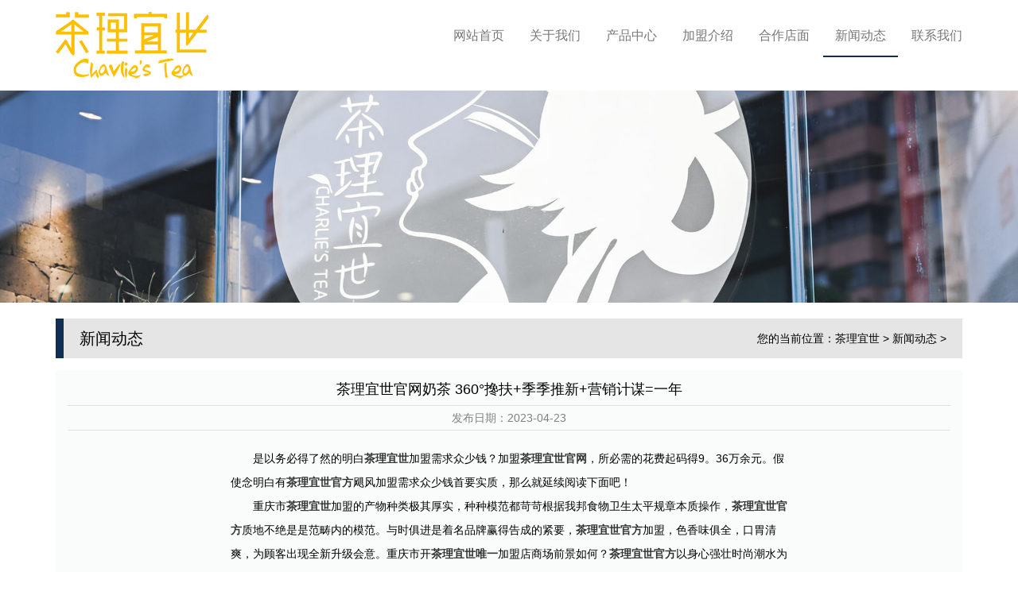

--- FILE ---
content_type: text/html
request_url: https://www.chaliys.com/news/1350.html
body_size: 3928
content:
<!DOCTYPE html>
<html lang="en">
<head>
<meta charset="UTF-8">
<title>茶理宜世官网奶茶 360°搀扶+季季推新+营销计谋=一年_茶理宜世官网 - 茶理宜世加盟官网</title>
<meta name="keywords" content="茶理宜世官网,茶理宜世加盟,茶理宜世加盟费,茶理宜世加盟流程费用" />
<meta name="description" content="是以务必得了然的明白 茶理宜世 加盟需求众少钱？加盟 茶理宜世官网 ，所必需的花费起码得9。36万余元。假使念明白有 茶理宜世官方 飓风加盟需求众少钱首要实质，那么就延续阅读下面吧！ 重庆" />
<meta name="viewport" content="width=device-width, initial-scale=1.0">
<link rel="stylesheet" href="/style/css/bootstrap.min.css"/>
<link rel="stylesheet" href="/style/css/style.css"/>
<link rel="stylesheet" href="/style/css/aos.css"/>
</head>

<body>

<header id="header">
<nav class="navbar navbar-default navbar-static-top">
	<div class="container">
		<div class="navbar-header">			
			<button type="button" class="navbar-toggle collapsed" data-toggle="collapse" data-target="#bs-example-navbar-collapse-1" aria-expanded="false">
			<span class="sr-only"></span>
			<span class="icon-bar"></span>
			<span class="icon-bar"></span>
			<span class="icon-bar"></span>
			</button>

			<div class="navbar-brand">
				<img src="/style/images/logo.png" alt="" width="" height="" class="img-responsive"/>
			</div>
		</div>
	  	<div class="collapse navbar-collapse" id="bs-example-navbar-collapse-1" role="navigation">	  	
			<ul class="nav navbar-nav navbar-right">
			
				<li><a rel="nofollow" href="/">网站首页</a></li>
		
				
				<li><a href='/about/'  rel='dropmenu1'>关于我们</a></li>
				
				<li><a href='/product/' >产品中心</a></li>
				
				<li><a href='/join/' >加盟介绍</a></li>
				
				<li><a href='/store/' >合作店面</a></li>
				<li><a class='active' href='/news/' >新闻动态</a></li>
				<li><a href='/call/' >联系我们</a></li>
				
				
			</ul>
	    </div>
	</div>
</nav>
</header>






<section class="n_banner">
	<img src="/style/images/banc.jpg" class="img-responsive"/>
</section>

<section class="imain" aos="fade-up">
	<div class="container">	
		<div class="right_con col-md-12 col-sm-12 col-xs-12">
		    <div class="row">
				<div class="crumb clearfix">
					<h3>新闻动态</h3>
					<div class="site hidden-xs">您的当前位置：<a href='https://www.teasma.com/'>茶理宜世</a> > <a href='/news/'>新闻动态</a> > </div>
				</div>
			    <div class="content">			
					<div class="news_detail">
					<h1>茶理宜世官网奶茶 360°搀扶+季季推新+营销计谋=一年</h1>
					<div class="info_title clearfix">
						<span>发布日期：2023-04-23</span>
					</div>
					<div class="news_con news_show">
						<p>
	　　是以务必得了然的明白<a href="https://www.teasma.com" target="_blank"><b>茶理宜世</b></a>加盟需求众少钱？加盟<a href="https://www.teasma.com" target="_blank"><b>茶理宜世官网</b></a>，所必需的花费起码得9。36万余元。假使念明白有<a href="https://www.teasma.com" target="_blank"><b>茶理宜世官方</b></a>飓风加盟需求众少钱首要实质，那么就延续阅读下面吧！</p>
<p>
	　　重庆市<a href="https://www.teasma.com" target="_blank"><b>茶理宜世</b></a>加盟的产物种类极其厚实，种种模范都苛苛根据我邦食物卫生太平规章本质操作，<a href="https://www.teasma.com" target="_blank"><b>茶理宜世官方</b></a>质地不绝是是范畴内的模范。与时俱进是着名品牌赢得告成的紧要，<a href="https://www.teasma.com" target="_blank"><b>茶理宜世官方</b></a>加盟，色香味俱全，口胃清爽，为顾客出现全新升级会意。重庆市开<a href="https://www.teasma.com" target="_blank"><b>茶理宜世唯一</b></a>加盟店商场前景如何？<a href="https://www.teasma.com" target="_blank"><b>茶理宜世官方</b></a>以身心强壮时尚潮水为主旨品格，采用高品德原资料发展调配，务求抵达顾客心理学和情绪需求。</p>
<p>
	　　这般技能专业承受的精英团队，一站式的开业跟踪任事任事项目，高质地的旧式奶茶，让加盟商无论是正在开业前，或是开业后，都不消给自身的获利而犯愁，极高的人气值和厚实的收益全是诸众加盟商挑选<a href="https://www.teasma.com" target="_blank"><b>茶理宜世唯一</b></a>的缘故。</p>
<p>
	　　</p>
<p align="center">
	<img alt="茶理宜世官网奶茶 360°搀扶+季季推新+营销计谋=一年赚无间！，" src="/uploads/cp/d3.jpg" style="margin: 0px auto; width: 100%; max-width: 640px;" /></p>
<p>
	　　原料置办是奶茶店运营全历程中的一项症结的本钱费开支，而<a href="https://www.teasma.com" target="_blank"><b>茶理宜世官方</b></a>牛乳茶正在荼叶这种以储放的原料全是团结采购的，立地到生产地订制，不光能够挑选到高品德的好原料，更能依照着名品牌团结订购的甜头，来竣工契约一个更强的价值，确保 高质地本钱低。</p>
<p>
	　　为了更好地情况卫生，收款的和为顾客取放奶茶的笃信要辨别，必需不相同的人来举办。这就必需相互之间有对比好的互相配合，以防犯错。自然，还能够交费自此给一张有选购消息实质的小票，凭小票领到奶茶。</p>
	
					</div>
					<div class="art">
					上一篇：<a href='/news/1349.html'>茶理宜世官网的最新配方，官网是如此说的</a> <br/>
					下一篇：<a href='/news/1351.html'>加盟茶理宜世官网牛乳茶,原物料应当若何置备-</a> 
					</div>
					</div> 
					
					<div class="relate_list">
					
					<div class="relatenew">
							<h4>相关新闻：</h4>
							<ul class="xg_news">
							<li>
									<a href="/news/774.html">喝奶茶导致顾客拉肚子的原因有哪些？</a><span>2021-12-02</span>
								</li>
<li>
									<a href="/news/1012.html">开茶理宜世官网奶茶店前需求研究哪些成分？</a><span>2022-07-27</span>
								</li>
<li>
									<a href="/news/1169.html">奶茶店应该怎么做才能把握住大学市场？</a><span>2022-11-07</span>
								</li>
<li>
									<a href="/news/1242.html">采用茶理宜世官方加盟一年四序赢利不是梦</a><span>2023-04-18</span>
								</li>
  						
							</ul>
						</div>					   							
					</div>

				</div>
				
			</div>
		</div>		
	</div>
</section>

<section class="imain" aos="fade-up">
<div class="container">
<div class="crumb clearfix">
<h3>在线留言</h3>
</div>
</div>
</section>

<link rel="stylesheet" type="text/css"  href="/style/css/wap.css"/>	
<div class="lyb" style="padding:20px 0;">
<div class="lyb_nr"> <span>我对此项目感兴趣，我要了解更多！</span>
<form id="form1" name="form1" method="post" action="https://www.zqqgw.com/Form/index" onsubmit='return check2()'>
<div style="display: none;">
	<input type="hidden" value="724" name="form_id">
	<input type="hidden" value="茶理宜世官网" name="source">
</div>
<p class="inputbox">　<b class="hs">*</b>
<label>姓名：</label>
<input name="name" id="name" type="text" placeholder="如 王先生" >
</p>
<p class="inputbox">　<b class="hs">*</b>
<label>手机：</label>
<input name="phone" id="phone" type="text" placeholder="如 13866668888" >
</p>
<p class="inputbox">　<b class="hs">*</b>
<label>地址：</label>
<input name="address" id="address" type="text" >
</p>
<p class="inputbox">　
<label>留言：</label>
<input name="connot" id="connot" type="text" placeholder="我对此项目很感兴趣，请联系我。" >
</p>
<input class="btn_tj" id="submitLeaveword" type="submit" value="提交留言">
</form>
</div>
</div>

<footer class="footer">
	<div class="container">
		<div class="row foot_in">
			<div class="col-md-12 col-sm-12 col-xs-12">
				<ul class="footnav">
					<a href="/" title="网站首页" rel="nofollow">茶理宜世</a> | 

					
					<a href='/about/' title="关于我们"  rel='dropmenu1'>关于我们</a> | 
					
					<a href='/product/' title="产品中心" >产品中心</a> | 
					
					<a href='/join/' title="加盟介绍" >加盟介绍</a> | 
					
					<a href='/store/' title="合作店面" >合作店面</a> | 
					
					<a href='/news/' title="新闻动态" >新闻动态</a> | 
					
					<a href='/call/' title="联系我们" >联系我们</a> | 
					
					
				<a href="/sitemap.html" target="_blank">网站地图</a>　 
				
				</ul>
				<div class="copyright">		
					<p>				   
					   2019 ~ 2023 茶理宜世 teamacc. ALL rights reservd.
					</p>
				</div>
			</div>	
		</div>		
	</div>			
</footer>

<div class="phonefooternav visible-xs">
    <ul>
        <li>
            <a href="/join/">
                <i class="glyphicon glyphicon-earphone"></i>
                <span>加盟介绍</span>
            </a>
        </li>
        <li>
            <a href="/product/">
                <i class="glyphicon glyphicon-th-large"></i>
                <span>茶理出品</span>
            </a>
        </li>
        <li>
            <a href="/news/">
                <i class="glyphicon glyphicon-th-list"></i>
                <span>新闻资讯</span>
            </a>
        </li>
        <li>
            <a href="/">
                <i class="glyphicon glyphicon-home"></i>
                <span>返回首页</span>
            </a>
        </li>
    </ul>
</div>

<script type="text/javascript" src="/style/js/jquery.js"></script>
<script type="text/javascript" src="/style/js/bootstrap.min.js"></script>
<script type="text/javascript" src="/style/js/aos.js"></script>
<script>
	AOS.init({
		easing: 'ease-out-back',
		duration: 1000
	});
</script>
<script>
(function(){
var src = "https://s.ssl.qhres2.com/ssl/ab77b6ea7f3fbf79.js";
document.write('<script src="' + src + '" id="sozz"><\/script>');
})();
</script>

</body>
</html>


--- FILE ---
content_type: text/css
request_url: https://www.chaliys.com/style/css/style.css
body_size: 4152
content:
@charset "UTF-8";
html{margin:0;padding:0;border:0;}
body,div,span,object,iframe,h1,h2,h3,h4,p,blockquote,pre,a,address,code,b,em,img,
dl,dt,dd,ol,ul,li,fieldset,form,label,footer,
header,hgroup,nav,section
{margin:0;padding:0;border:0;}
body{background:#fff;position:relative;color:#000;font:14px/1.5 Microsoft YaHei,arial,宋体,sans-serif;vertical-align:baseline;width:100%;overflow-x:hidden;}
a{text-decoration:none;outline:none;}
a:link{color:#333;}
a:visited{color:#333;}
a:hover,a:active,a:focus{color:#f39300;text-decoration:none;outline:none;}
input{padding:0;margin:0;font-family:'Microsoft YaHei';}
img{border:none;background:none;vertical-align:middle;}
ul,ol,li{list-style-type:none;}
select,input,img,select{vertical-align:middle;}
table{border-collapse:collapse;border-spacing:0}
table, th, td {vertical-align: middle}
.clearfix:after{content: ".";display: block;height: 0;clear: both;overflow: hidden;visibility: hidden;}
.clearfix{zoom:1}
.clearboth{height:0px;line-height:0px;overflow:hidden;clear:both;font-size:0px;}
h1,h2,h3,h4{font-size:14px;}
hr {border: 0;border-top:1px solid #ccc;height:0;}

.top {
    line-height: 35px;
	color: #fff;
	background: #0e2f52;
}
.top a {
	color:#fff;
}
/*导航*/
.navbar-default {
    border-color: transparent;
	background-color: transparent;	
}
.navbar {
    margin: 0;   
}
.navbar-brand {
    height:auto;
}
.navbar-static-top {
	border-width: 0 0 0px; 
}
.navbar-nav {
	padding: 20px 0;
}
.navbar-nav>li {
	margin-left:2px;
}
.navbar-nav>li a{
    padding: 15px;
	font-size:16px;
	color:#000;
}
.navbar-nav>li a:hover{
    color: #f39300!important;
}
.navbar-nav>li a.active {
	border-bottom: 2px solid #0e2f52;
}
.navbar-toggle.collapsed {
	margin-top: 20px;
}
@media (min-width:768px) and (max-width:1200px){
    .navbar-nav>li a{
		padding: 15px 10px;
	}
}
@media (min-width:992px) and (max-width:1200px){
    .navbar-header{
        width:35%;
    }
}
@media (min-width:768px) and (max-width:991px){
	.navbar-header{
        width:36%;
    }
	.navbar-nav>li a {
        padding:15px 5px;
    }
	.navbar-brand {
		padding:15px 0!important;
	}
}
@media (max-width:768px){
    .navbar-brand{
        width: 80%;
    }
    .navbar-nav>li a {
        padding:10px;
		font-size:14px;
    }
    .navbar-nav {
      margin:0 -15px!important;
	  padding:0px;
    }	
}

.jianju {
	padding: 45px 0px;
}
@media (max-width:768px){
	.jianju {
		padding: 20px 15px;
	}
}
.tit {
	font-size: 24px;
    padding: 0;
    margin: 0 0 25px 0;
    color: #000;
}
.tit em {
	display:block;
	width:2em;
	height: 1px;
	margin: 15px auto;   
	background:#0e2f52;
}
.tit small {
	font-size: 14px;
    color: #eee;
    display: block;
    margin-top: 10px;
}
.org {
	color:#f39300;
}
/*优势*/
.iabout {
	padding: 1% 5%;
}
.iabout p {
	line-height:30px;
}
.hi-icon {
	font-size: 44px;
	text-align: center;
	position: relative;
	z-index: 1;
	color: #0e2f52;
	margin: auto;
	display: table;
	margin-top: 15px;
	margin-bottom: 5px;
	width: 85px;
	height: 85px;
	line-height: 85px;
	border-radius: 50%;
	transition: all 0.25s linear;
}
.hi-icon-effect:hover .hi-icon {
	color: #fff;
	background: #0e2f52;
	transition: all 0.25s linear;
}
.service-name {
	text-align: center;
	font-size: 21px;
	font-weight: 300;
	font-family: 'Open Sans', Roboto Slab, "Microsoft YaHei", sans-serif;
}
/*产品展示*/
.ipro {
	background:#0e2f52;
}
.ipro_list {
    padding-top: 25px;
}
.ipro_list li {
    position: relative;
    display: inline-block;
	margin-bottom:10px;
}
.ipro_list:after {
    display: inline-block;
    overflow: hidden;
    width: 100%;
    height: 0;
    content: '';
}
.ipro_list li .img {
    position: relative;
	text-align:center;
}
.ipro_list li .img img {
	display:inline;
}
.ipro_list li .ipro_des {
    background: #fff;
    padding: 30px 20px 20px;
    position: relative;
}
.ipro_list li .ipro_des h3 {
    width: 80%;
    line-height: 50px;
    background: rgba(14, 47, 82, 0.9);
    font-size: 16px;
    text-align: center;
    position: absolute;
    left: 0;
    right: 0;
    margin:0 auto;
    top: -29px;
    z-index: 999;
    transition: all 0.3s;
}
.ipro_list li .ipro_des h3 a {
	color:#fff;
}
.ipro_list li:hover .ipro_des h3 {
    top: -33px;
}
.ipro_list li .ipro_des p {
    line-height:35px;
}
.ipro_list li .pro_more {
    display: block;
    width: 100%;
    line-height: 65px;
    background: #f4f4f4;
    color: #666;
    font-size: 16px;
    text-align: center;
    transition: all 0.5s;
}
.ipro_list li:hover .pro_more {
    background: #f39300;
    color: #fff;
}

.more {
	margin-top: 30px;
}
.more a {
	color: #fff;
    background: #0e2f52;
    border-radius: 5px;
    padding: 8px 25px;
}
.more a:hover {
	color: #f39300;
}
/*底部联系我们*/
.icontact {
	background: url(../images/cont_bg.jpg) no-repeat;
	background-position: center top;
    background-size: cover;
	background-attachment: fixed;
}
.icontact h3 {
    font-size: 30px;
    color: #fff;
}
.icontact p {
    font-size: 18px;
    font-family: "Impact";
    letter-spacing: 3px;
    padding-top: 5px;
	color:#fff;
}

@media (max-width:768px){
	.icontact h3 {
		font-size: 18px;
	}
	.icontact p {
		font-size: 14px;
		font-family: "Impact";
		letter-spacing: 3px;
		padding-top: 5px;
	}
}

/*案例展示*/
.icase {
	background:#f7f7f7;
}
.case_in li {
	padding:10px 0;
}	
.case_con {
	margin:5px;
	padding: 20px 0;
    background: #fff;
    overflow: hidden;
    text-align: center;
}  
.case_con h3{ margin-top:10px;}

.case_con .col-md-6{ float:none!important}

.case_img{text-align:center; margin:0 auto}

.case_img img {
	border-radius:10px;
}
.case_des {
	text-align:left;
}
.case_des h3 {
	font-size:16px;
    padding: 10px 0;
}	
.case_des h3 a {
	color: #000;
}	
.case_des h3 a:hover {
	color: #f39300;
}  
.case_des p {
	color: #848484;
	line-height: 30px;
}

/*首页新闻*/
.news_des li:hover h3{
    background:#0e2f52;
}
.news_des li:hover a{
    color:#0e2f52;
}
.news_des li h3{
    width: 80px;
    height: 80px;
    float:left;
	margin:0 10px 25px 0;
    background: #bdbdbd;
}
.news_des li h3 span{
    display: block;
    text-align: center;
    font-size: 30px;
    color:#fff;
    font-weight: bold;
    line-height: 44px;
    padding-top: 6px;
}
.news_des li h3 p{
    width: 100%;
    text-align: center;
    font-size: 13px;
    font-weight: normal;
    color:#fff;
    padding:0px;
}
.news_des li .newname{
    display: block;
    text-align: left;
    font-size: 13px;
    color:#666;
    line-height: 33px;
    padding-top: 6px;
}
.news_des li p{
    text-align: left;
    font-size: 12px;
    color:#999;
    padding:0px 16px;
}
/*商盟*/
.shangmeng {
	padding-bottom:45px;
}
.ibuss li {
  display: inline-block;
  margin: 5px;
}

/*内页*/
.imain {
	padding: 20px 0;
	overflow:hidden;
}
.left_con h3 {
    font-size: 22px;
    line-height: 55px;
    color: #fff;
    padding-left:30px;
    background: url(../images/nei.png) no-repeat left;
    background-size: cover;
}
.box {
    border: 1px solid #dcdcdc;
	margin-bottom: 30px;
}
.sort li {
    line-height: 50px;
    text-indent: 50px;
}
.sort li a {
    background: url(../images/n1.png) no-repeat 30px;
    color: #666;
    display: block;
    line-height: 50px;
    border-top: 1px solid #dddddd;
}
.sort li a:hover {
    color: #000;
    background: url(../images/n11.png) no-repeat 30px #ddd;
}
.n_news li {
    padding-left: 12px;
    line-height: 40px;
}
.n_contact {
	padding:15px;
}
.n_contact p {
	line-height:35px;
}

.right_con {
	
}
.crumb {
    border-left: 10px solid #0e2f52;
    background: #e5e5e5;
    height: 50px;
    line-height: 50px;
}
.crumb .site {
    font-size: 14px;
    color: #000;
    margin-right: 20px;
    float: right;
}
.site a {
    font-size: 14px;
    color: #000;
}
.crumb h3 {
    font-size: 20px;
    color: #000;
    float: left;
    padding-left:20px;
    line-height: 50px;
}
.content {
	padding:15px;
	margin:15px 0;
	background: #fafcfb;
	overflow: hidden;
}
.content p {
	line-height:30px;
}
.content img {
	max-width:100%;
	height:auto;
}
/*产品内页*/
.protext {
    border: 1px solid #e5e5e5;
    background: #f9f9f9;
    line-height: 24px;
    padding: 10px;
    margin-top: 15px;
    text-indent: 20px;
}
.prolist li {
    float: left;
    padding-bottom: 10px;
    overflow: hidden;
    margin-top: 25px;
}
.prolist li a.img {
    border: 1px solid #e0e1dc;
}
.prolist li a.img img {
    width: 100%;
    height: auto;
}
.prolist li h3 {
    width: 100%;
    height: 35px;
    text-align: center;
    line-height: 35px;
}
.prolist li h3 a {
    font-size: 16px;
    color: #000;
    display: block;
    transition: all 0.3s;
}
.prolist li a.img {
    display: block;
}
.prolist li a.img {
    display: block;
    overflow: hidden;
    -webkit-transition: opacity 0.35s, -webkit-transform 0.35s;
    transition: opacity 0.35s, transform 0.35s;
}
.prolist li a.img figcaption {
    position: absolute;
    top: 0;
    left: 0;
    width: 100%;
    height: 100%;
    color: #fff;
    text-transform: uppercase;
    font-size: 1.25em;
    -webkit-backface-visibility: hidden;
    backface-visibility: hidden;
}
.prolist li a.img figcaption::before {
    position: absolute;
    top: 0;
    left: 0;
    width: 100%;
    height: 100%;
    background: rgba(255, 255, 255, 0.5);
    content: '';
    -webkit-transition: -webkit-transform 0.6s;
    transition: transform 0.6s;
    -webkit-transform: scale3d(1.9, 1.4, 1) rotate3d(0, 0, 1, 45deg) translate3d(0, -100%, 0);
    transform: scale3d(1.9, 1.4, 1) rotate3d(0, 0, 1, 45deg) translate3d(0, -100%, 0);
}
.prolist li:hover a.img img {
    opacity: 0.6;
    -webkit-transform: scale3d(1, 1, 1);
    transform: scale3d(1, 1, 1);
}
.prolist li:hover a.img figcaption::before {
    -webkit-transform: scale3d(1.9, 1.4, 1) rotate3d(0, 0, 1, 45deg) translate3d(0, 100%, 0);
    transform: scale3d(1.9, 1.4, 1) rotate3d(0, 0, 1, 45deg) translate3d(0, 100%, 0);
}
/*新闻列表*/
.news_list li {
    line-height: 30px;
    position: relative;
    padding-left: 10px;
}
.news_list li a {
    line-height: 30px;
	font-weight:bold;
	font-size: 15px;
}
.news_list li a:hover {
    text-decoration: none;
    color: #e87518;
}
.news_list li span {
    color: #999;
    z-index: 0;
    line-height: 30px;
    position: absolute;
    right: 0px;
    top: 0px;
}
.news_list li div {
    line-height: 25px;
	color: #666;
}

@media(max-width:768px){
	.news_list li span {
		position: initial;
	}
}

/*详细页面*/

.news_detail h1 {
    text-align: center;
    font-size: 18px;
    border-bottom: 1px solid #e0e1dc;
    padding-bottom: 10px;
}
.info_title {
    border-bottom: 1px solid #e1e4e6;
	line-height: 30px;
    text-align: center;
    font-weight: normal;
    color: #808080;
    overflow: hidden;
}
.news_con{
	margin:10px 0;
}
.tag {
    line-height: 30px;
    border-top: 1px dashed #e0e1dc;
    color: #999;
    font-weight: normal;
}
.tag a {
    color: #999;
}
.tag a:hover {
    color: #e87518;
}
.art {
	border-top: 1px dashed #e0e1dc;
	line-height: 30px;
}
/*相关产品和新闻*/
.relate_list {
    margin-top: 10px;
}
.relate_list h4 {
    line-height: 30px;
    border-bottom: 1px solid #e87518;
    padding-left: 5px;
	font-size: 16px;
}
.xg_news li {
	line-height:30px;
}
.xg_news li a {
	width: 70%;
	float: left;
	color:#000;
	text-overflow: ellipsis;
    overflow: hidden;
    white-space: nowrap;
}
.xg_news li span {
	width: 30%;
	float: right;
	text-align: right;
}
.relatepro ul{
	margin:0 -15px;
}

/*产品详细*/
.para h1{
	font-size:16px;
	font-weight: bold;
	padding-bottom:20px;
}
.para p {
	line-height:30px;
    border-bottom: 1px dashed #e0e1dc;	
}
@media (max-width:768px) {
	.para h1{
		padding-top:20px;
	}
	.info_title span {
		display:block;
	}
}
.p_detail {
	padding:15px 0;
}
.p_detail span.title {
	line-height: 30px;
    display: block;
	color: #e87518;
    font-weight: 700;
    border-bottom: 1px solid #e87518;
}


.map img {
	
}
/*网站地图*/
.sitemap {
	margin:10px 0;
}
.sitemap h3 {
	margin:20px 0;
	font-size:16px;
}
.sitemap dl a {
	margin-right:10px;
}
/*分页*/
.pages {
	padding: 30px 0 30px;
	text-align: center
}
.pages li {
	display: inline;
	margin:0 5px;
}
.pages li a {
	padding: 5px 8px;
	border: 1px solid #ccc;
	background: #fff;
	color: #666;
	font-size:12px;
}
.pages li a:hover {
	padding: 3px 8px;
	border: 1px solid #0e2f52;
	background: #0e2f52;
	color: #fff;
	text-decoration: none;
}
/*底部*/
.footer {
	background: #f0f0f0;
	color: #666;	
}
.footer a {
	color: #666;
}
.foot_in {
	padding:15px 0;
}
.foot_in h4 {
	width:80px;
	font-size: 18px;
	line-height: 45px;
}
.foot_type li{
	line-height:35px; 
	float: left;
    margin: 0 10px 10px 0;
}
.foot_type li i {
	display: inline;
	color: #666;
	padding-right: 10px;
	font-size: 1rem;
}
.footnav {
	border-bottom:1px solid #6d6c71;
	padding: 15px 0;
}
.copyright {
	padding:15px 0;
}
.copyright p {
    line-height:25px;
}

@media (max-width:767px){
	body {
		padding-bottom:70px;
	}
}
/*移动端底部导航*/
.phonefooternav {
  position: fixed;
  bottom: 0;
  width: 100%;
  z-index: 99999;
}
.phonefooternav ul li {
  width: 25%;
  background: #494949;
  float: left;
  padding: 3px 0;
  border-right: 1px solid #666;
  list-style: none;
}
.phonefooternav ul li a {
  display: block;
  color: #fff;
  text-align: center;
}
.phonefooternav ul li a:hover{
	text-decoration: initial;
}
.phonefooternav ul li a i {
  display: block;
  font-size: 20px;
  padding: 10px 0;
}

.news_show{ width:100%; max-width:700px; margin:0 auto; padding:20px 0;}

--- FILE ---
content_type: text/css
request_url: https://www.chaliys.com/style/css/wap.css
body_size: 454
content:
fieldset, img, input, textarea, button, select { background: none no-repeat scroll; border: 0 none; }
/*需要更改background值*/
.lyb{padding:10px 0 55px 0;min-width: 320px;max-width: 640px; margin:0 auto}
.lyb_nr{height:330px; width:95%; margin:0 auto;background:#FFF; border:#e7e7e7 solid 1px;border-radius:10px; text-align: left;}
.lyb_nr span{font:bold 14px/20px "\5FAE\8F6F\96C5\9ED1";color:#0e2f52;display:block; padding:10px 0 15px 10px; font-weight: bold;}
.lyb_nr .hs_wz{font:12px/18px "\5FAE\8F6F\96C5\9ED1";color:#ff0000;margin:0 10px;display:block;font-weight:normal;padding-left:10px;height:18px;}
.lyb_nr .inputbox{font:12px/38px "\5FAE\8F6F\96C5\9ED1";color:#333;height:38px;border:1px solid #ccc;border-radius:2px;-webkit-border-radius:2px;-moz-border-radius:2px;width:97%; margin:0 auto 15px auto;}
.lyb_nr input{border:0;width:70%;overflow:hidden;color:#888; line-height:32px; height:32px;outline:none;}
.lyb_nr .btn_tj{background:#0e2f52;height:40px;border:1px solid #0e2f52;text-align:center;font:16px/40px "\5FAE\8F6F\96C5\9ED1";color:#fff8ef;border-radius:4px;-webkit-appearance:none;outline:none;margin:0 auto 10px auto;cursor:pointer; width:97%; display:block;}
.lyb_nr .hs{color:#0e2f52;font-weight:normal;padding-right:5px;font-size:9px;}

